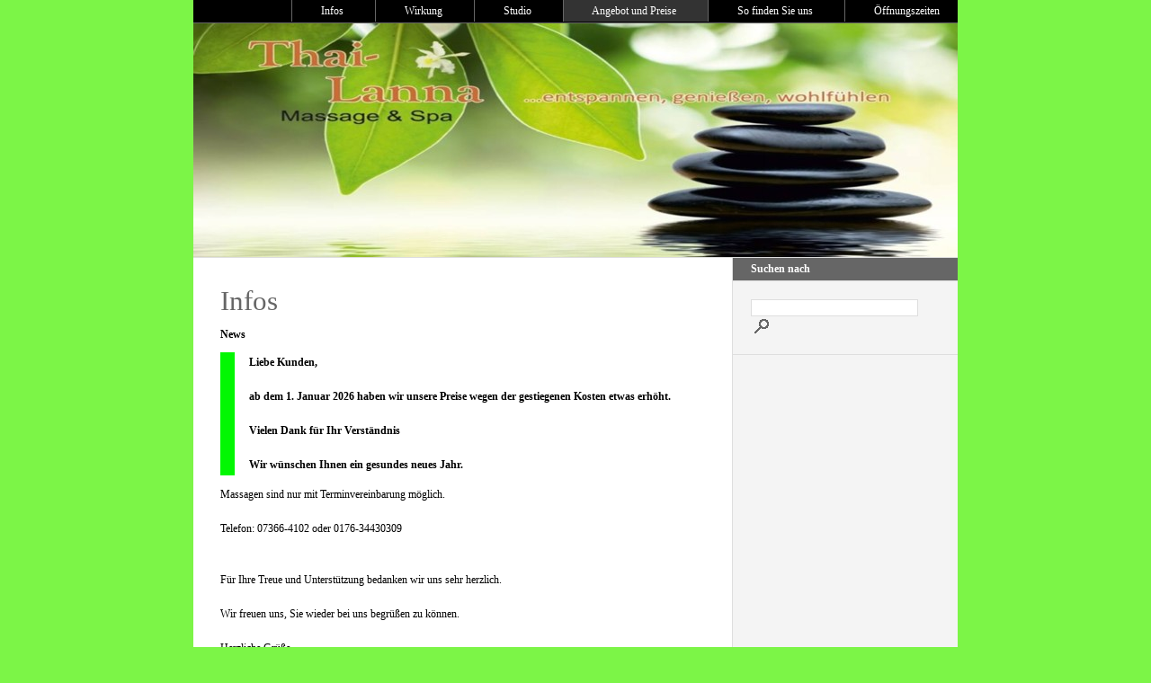

--- FILE ---
content_type: text/html
request_url: http://thai-lanna-massage.de/infos/index.html
body_size: 1885
content:
<!DOCTYPE html PUBLIC "-//W3C//DTD XHTML 1.0 Transitional//EN" "http://www.w3.org/TR/xhtml1/DTD/xhtml1-transitional.dtd">

<html xmlns="http://www.w3.org/1999/xhtml" xml:lang="de" lang="de">
<head>
<title>Infos</title>
<meta http-equiv="X-UA-Compatible" content="IE=EmulateIE7" />
<meta http-equiv="content-language" content="de" />
<meta http-equiv="content-type" content="text/html; charset=ISO-8859-1" />
<meta http-equiv="expires" content="0" />
<meta name="author" content="" />
<meta name="description" content="" />
<meta name="keywords" lang="de" content="" />
<meta name="generator" content="web to date 8.0" />
<link rel="stylesheet" type="text/css" href="../assets/sf.css" />
<link rel="stylesheet" type="text/css" href="../assets/sd.css" />
<link rel="stylesheet" type="text/css" href="../assets/sc.css" />
<link rel="stylesheet" type="text/css" href="../assets/scal.css" />
<script type="text/javascript" src="../assets/jq.js"></script>

</head>

<body style="background-color: #7CF547;">
<div id="wrap">

<div id="maintopic">
<a  href="../infos/index.html">&emsp;Infos &emsp;</a><a  href="../ueber-mich/index.html">&emsp;Wirkung &emsp;</a><a  href="../studio/index.html">&emsp;Studio &emsp;</a><a  class="sel" href="../leistungen/index.html">&emsp;Angebot und Preise &emsp;</a><a  href="../so-finden-sie-uns/index.html">&emsp;So finden Sie uns &emsp;</a><a  href="../oeffnungszeiten/index.html">&emsp;&Ouml;ffnungszeiten</a></div>

<div id="logo"></div>
<div id="content">
<h1>Infos</h1>
<h2><a name="830654a8650bb4002"></a>News</h2>
<p style=""  class="emphasize"><b>Liebe Kunden,<br/><br/>ab dem 1. Januar 2026 haben wir unsere Preise wegen der gestiegenen Kosten etwas erh&ouml;ht.<br/><br/>Vielen Dank f&uuml;r Ihr Verst&auml;ndnis<br/><br/>Wir w&uuml;nschen Ihnen ein gesundes neues Jahr.</b></p>
<p style="" >Massagen sind nur mit Terminvereinbarung m&ouml;glich.<br/><br/>Telefon: 07366-4102 oder 0176-34430309<br/><br/><br/>F&uuml;r Ihre Treue und Unterst&uuml;tzung bedanken wir uns sehr herzlich.<br/><br/>Wir freuen uns, Sie wieder bei uns begr&uuml;&szlig;en zu k&ouml;nnen.<br/><br/>Herzliche Gr&uuml;&szlig;e<br/>Saifon Strobel</p>
<div class="line"></div>	
<a href="https://www.facebook.com/pages/Thai-Lanna-Massage-Spa/1418767401732750?fref=ts" target="_blank"><img src="../images/facebook_540.jpg" width="47" height="47" alt="" border="0"/></a>
	
	
<h3>Thai Lanna Massage &amp; Spa bei Facebook</h3>
<div class="line"></div><div class="sidepicture">

	
	
	
<a href="../images/326727a4820ad0117.jpg" target="_blank"><img src="../images/326727a4820ad0117_160.jpg" width="160" height="160" alt="" border="0"/></a>
<h3></h3>
<p></p>
</div>
<p style="" >Mein Name ist Saifon Strobel, ich bin seit 2003 zertifizierte Masseurin. 2011 bin ich nach Deutschland gekommen und 2014 habe ich meine eigene Massagepraxis in Aalen-Dewangen er&ouml;ffnet. Ich habe meine Ausbildung an verschiedenen anerkannten Massageschulen mit anschlie&szlig;ender staatlicher Pr&uuml;fung abgeschlossen. W&auml;hrend meiner verschiedenen Arbeitsstellen (auch im Ausland Kosovo-Tschechien) belegte ich verschiedene Fortbildungskurse.<br/><br/>Mein Bestreben ist es, meinen Kunden absolute Entspannung und Wohlbefinden f&uuml;r K&ouml;rper, Geist und Seele zu geben.</p>
<div class="clearer">&nbsp;</div>
<div class="line"></div>	
	
	
<a href="../images/img_9107.jpg" target="_blank"><img src="../images/img_9107_540.jpg" width="540" height="417" alt="" border="0"/></a>
<div id="more">

<a target="_blank" href="../printable/infos/index.html">Druckbare Version</a><br />
</div></div>

<div id="side">

<div id="sidenav">

<h2>Suchen nach</h2>


<form class="search" action="../fts.php" method="get">
<input class="search" type="text" name="criteria" maxlength="30" />
<input type="image" src="../images/psearch.gif" />
</form>
</div>

<div id="sidebar">

</div>

</div>

<div id="footer"><a href="../thai-massage.php">Startseite</a><a href="../kontakt.html">Kontakt</a><a href="../impressum.html">Impressum</a><a href="../datenschutz.html">Datenschutz</a></div>

</div>



</body>
</html>

--- FILE ---
content_type: text/css
request_url: http://thai-lanna-massage.de/assets/sf.css
body_size: 341
content:
HTML, BODY, TD, INPUT {
	font-family : Times New Roman, Serif;
	font-size: 12px;
}

/** Für Formulare und Shopseiten **/

/* Schriftart für Formulartabellen und Formularelemente */
table.formtab td,
table.formtab input,
table.formtab select,
table.formtab textarea {
	font-family : Times New Roman, Serif;
	font-size: 12px;
}


--- FILE ---
content_type: text/css
request_url: http://thai-lanna-massage.de/assets/sd.css
body_size: 2188
content:
#wrap {
	background: url(../images/pwrap.gif) repeat-y;
		margin: 0 auto;
		width: 850px;
}

#content {
	background: url(../images/pwrap.gif) repeat-y;
	float: left;
	width: 540px;
	padding: 30px 0px 0px 30px;
}

#side {
	float: right;
	width: 250px;
}

#sidenav {
	width: 250px;
}

#sidenav h2 {
	display: block;
	padding: 5px 20px 5px 20px;
	margin: 0;
	border-bottom: 1px #DEDEDE solid;
	color: #ffffff;
	background-color: #666666;
	font-size: 100%;
	font-weight: bold;
}

#sidenav a, #sidenav p {
	display: block;
	padding: 5px 20px 5px 20px;
	margin: 0;
	border-bottom: 1px #DEDEDE solid;
	color: #666666;
	text-decoration: none;
}

#sidenav a.sel {
	font-weight: bold;
}

#sidenav a:hover {
	background-color: #dedede;
}

#sidebar {
	width: 210px;
	padding: 20px 20px 20px 20px;
}

#maintopic {
	width: 820px;
	padding: 5px 0px 5px 30px;
	margin: 0px;
	background-color: #000000;
	text-align: right;
}

#maintopic a {
	padding: 5px 20px 5px 20px;
	border-left: 1px solid #666666;
	color: #ffffff;
	text-decoration: none;
}

#logo {
	background: url(../images/s2dlogo.jpg) no-repeat;
	width: 790px;
	height: 220px;
	clear: both;
	font-size: 40px;
	color: #ffffff;
	padding: 20px 30px 20px 30px;
	border-bottom: 1px solid #dedede;
	border-top: 1px solid #666666;
}

#eyemedia {
	width: 850px;
	height: 260px;
	clear: both;
	font-size: 40px;
	color: #ffffff;
	padding: 0;
	border-bottom: 1px solid #dedede;
	border-top: 1px solid #666666;
}

#maintopic a:hover, #maintopic a.sel {
	background-color: #333333;	
}

#footer {
	background: #000000;
	padding: 4px 30px 4px 30px;
	margin: 0;
	width: 790px;
	clear: both;
}

#footer a {
	color: #ffffff;
	text-decoration: none;
	padding-right: 20px;
}

#footer a:hover {
	color: #666666;
}

form.search {
	margin: 0px;
	padding: 20px;
	border-bottom: 1px solid #dedede;
}

form.search input {
	vertical-align : middle;
}

input.search {
	width: 180px;
	border: 1px solid #dedede;
}

#ts {
	margin-left: 10px;
	padding: 0px;
}

#ts a {
	display: block;
	padding: 0px 10px;
	margin: 0px;
	border: none;
}